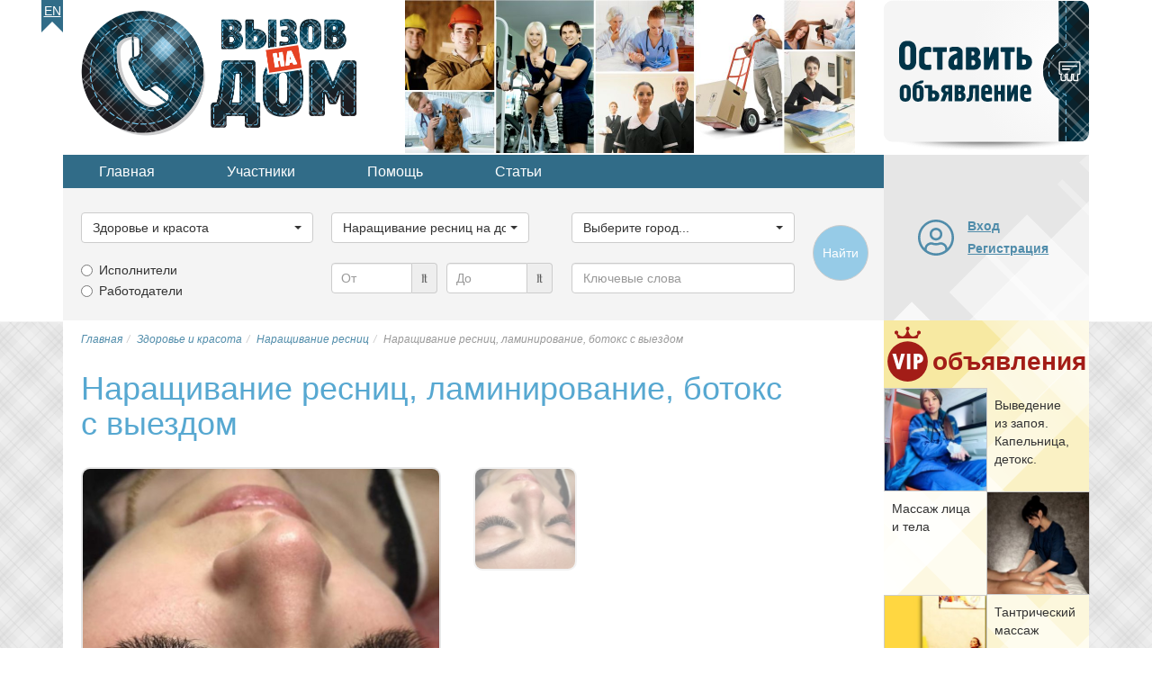

--- FILE ---
content_type: text/html; charset=utf-8
request_url: https://www.google.com/recaptcha/api2/aframe
body_size: 268
content:
<!DOCTYPE HTML><html><head><meta http-equiv="content-type" content="text/html; charset=UTF-8"></head><body><script nonce="XzAwGRof3gXcOXt9359I7A">/** Anti-fraud and anti-abuse applications only. See google.com/recaptcha */ try{var clients={'sodar':'https://pagead2.googlesyndication.com/pagead/sodar?'};window.addEventListener("message",function(a){try{if(a.source===window.parent){var b=JSON.parse(a.data);var c=clients[b['id']];if(c){var d=document.createElement('img');d.src=c+b['params']+'&rc='+(localStorage.getItem("rc::a")?sessionStorage.getItem("rc::b"):"");window.document.body.appendChild(d);sessionStorage.setItem("rc::e",parseInt(sessionStorage.getItem("rc::e")||0)+1);localStorage.setItem("rc::h",'1769086179031');}}}catch(b){}});window.parent.postMessage("_grecaptcha_ready", "*");}catch(b){}</script></body></html>